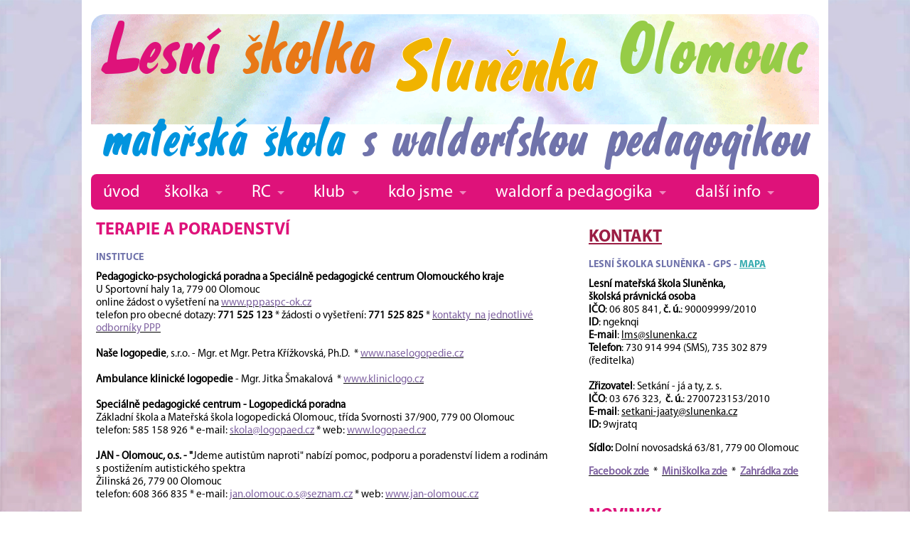

--- FILE ---
content_type: text/html; charset=utf-8
request_url: http://www.slunenka.cz/aktivity/terapie/
body_size: 5527
content:
<!DOCTYPE html>
<html>
<head>
	<meta http-equiv="Content-Type" content="text/html; charset=utf-8" />
    <meta name="description" content="Lesní školka Sluněnka Olomouc: příroda spolu s výbornou dopravní dostupností je přitažlivá pro rodiče a příjemná pro děti. V Olomouci Slavoníně, v těsném sousedství nemilanského lesa, vzniká zázemí a přírodní zahrada lesní mateřské školy s waldorfskou pedagogikou. Provozuje NNO Setkání - já a ty, z.s." />
    <meta name="keywords" content="školka,mateřská,lesní,Sluněnka,Olomouc,waldorf,waldorfská pedagogika,Zahrádka" />
	<title>Terapie | Sluněnka Olomouc</title>
    <link rel="stylesheet" href="/css/fonts.css" type="text/css" />
	<link rel="stylesheet" href="/css/style.css" type="text/css" />
    <link rel="stylesheet" href="/css/superfish.css" type="text/css" />
    <link rel="stylesheet" href="/css/editable.css" type="text/css" />
    <link rel="icon" href="/favicon.ico" type="image/icon" />

	<script type="text/javascript" src="/js/netteForms.js"></script>
    <script type="text/javascript" src="/js/jquery.js"></script>
    <script type="text/javascript" src="/js/hoverIntent.js"></script>
    <script type="text/javascript" src="/js/superfish.js"></script>

    <link rel="stylesheet" href="/css/raptor-front-end.min.css" type="text/css" />


    <script type="text/javascript">
        $(document).ready(function(){
            $('menu').superfish({
                delay: 300
            });

			$('ul.akce li a.slideLink').click(function (e) {
				$(this).parent().find('span.description').slideToggle();
				e.preventDefault();
				return false;
			});
        });
    </script>

	
</head>

<body>

    <div id="web">
        <div id="head">
            <h2>
                <span class="lesni">Lesní</span>
                <span class="skolka">školka</span>
                <a href="/"><span class="slunenka">Sluněnka</span></a>
                <span class="olomouc">Olomouc</span>
            </h2>
            <h3>
                <span class="materska">mateřská škola</span>
                <span class="waldorf">s waldorfskou pedagogikou</span>
            </h3>
        </div>

        <nav>
            <menu>
                <li><a href="/">úvod</a></li>
                <li><a href="/skolka/">školka</a>
                <ul>
                        <li><a href="/skolka/info-pro-rodice/">Info pro rodiče</a></li>
                        <li><a href="/skolka/prostredi/">Prostředí</a></li>
                        <li><a href="/skolka/dokumenty/">Dokumenty</a></li>
                        <li><a href="/kdo-jsme/lide/">Lidé</a></li>
                        <li><a href="/pedagogika/">Pedagogika</a></li>
                        <li><a href="/skolka/novinky/">Novinky</a></li>
                        <li><a href="/skolka/nase-historie/">Naše historie</a></li>
						<li><a href="/skolka/fotogalerie/">Fotogalerie</a></li>
						<li><a href="/dalsi-info/archiv/">Archív</a></li>
                    </ul>
                </li>
                <li><a href="/aktivity/">RC</a>
                    <ul>
                        <li><a href="/aktivity/nejmladsi/">Klubík Zahrádka / Rodiče s dětmi</a></li>
                        <li><a href="/aktivity/ostatni/">Ostatní aktivity</a></li>
                        <li><a href="/aktivity/terapie/">Terapie a poradenství</a></li>
						<li><a href="/skolka/nase-historie/">Naše historie</a></li>
						<li><a href="/skolka/fotogalerie/">Fotogalerie</a></li>
						<li><a href="/dalsi-info/archiv/">Archív</a></li>
                    </ul>
                </li>
                <li><a href="/skola/">klub</a>
                <ul>
                	<li><a href="/skola/info-pro-rodice/">Info pro rodiče</a>
                	<li><a href="/skola/akce/">Akce</a>
                </ul>
                </li>
                <li><a href="/kdo-jsme/">kdo jsme</a>
                <ul>
                        <li><a href="/kdo-jsme/kontakty/">Kontakty</a></li>
                        <li><a href="/kdo-jsme/lide/">Lidé</a></li>
                        <li><a href="/kdo-jsme/spolek/">Spolek</a></li>
                        <li><a href="/kdo-jsme/misto/">Místo</a></li>
                        <li><a href="/kdo-jsme/o-nas/">Jiní o nás</a></li>
                        <li><a href="/kdo-jsme/spolupracujeme/">Spolupracujeme</a></li>
                        <li><a href="/kdo-jsme/podporuji-nas/">Podporují nás</a></li>
                    </ul>
                </li>
                <li><a href="/pedagogika/">waldorf a pedagogika</a>
                    <ul>
                        <li><a href="/pedagogika/waldorfska-pedagogika/">Waldorfská pedagogika</a></li>
                        <li><a href="/pedagogika/filosofie/">Filosofie lesních školek</a></li>
                        <li><a href="/pedagogika/clanky/">Články</a></li>
                        <li><a href="/pedagogika/odkazy/">Odkazy</a></li>
                    </ul>
                </li>
                <li><a href="/dalsi-info/">další info</a>
                    <ul>
                        <li><a href="/dalsi-info/hledame-kolegy/">Hledáme nové kolegy</a></li>
                        <li><a href="/dalsi-info/poptavame/">Poptáváme</a></li>
                        <li><a href="/dalsi-info/nabizime/">Nabízíme</a></li>
						<li><a href="/aktivity/terapie/">Terapie a poradenství</a></li>
						<li><a href="/kdo-jsme/spolupracujeme/">Spolupracujeme</a></li>
						<li><a href="/kdo-jsme/podporuji-nas/">Podporují nás</a></li>
						<li><a href="/skolka/nase-historie/">Naše historie</a></li>
						<li><a href="/skolka/fotogalerie/">Fotogalerie</a></li>
                        <li><a href="/dalsi-info/archiv/">Archív</a></li>
                    </ul>
                </li>
            </menu>
        </nav>

        <div id="content">
            <div id="leftCont">
<div class="content raptor-editable" data-id="aktivityTerapieCnt">
	
	
	
	
	
	
	
	
	
	
	
	
	
	
	
	
	
	
	
	
	
	
	<h2>TERAPIE A PORADENSTVÍ<br></h2><h4>Instituce</h4><div><span class="cms-font cms-font"><strong class="cms-bold">Pedagogicko-psychologická poradna a Speciálně pedagogické centrum Olomouckého kraje</strong></span></div><div><span class="cms-font cms-font">U Sportovní haly 1a, 779 00 Olomouc&nbsp;</span></div><div><span class="cms-font cms-font">online žádost o vyšetření na&nbsp;</span><a href="https://www.pppaspc-ok.cz/" target="_blank"><span class="cms-color cms-purple">www.pppaspc-ok.cz</span></a>&nbsp;</div><div><span class="cms-font cms-font">telefon pro obecné dotazy:&nbsp;<strong class="cms-bold">771&nbsp;525&nbsp;123</strong> *&nbsp;</span>žádosti o vyšetření: <strong class="cms-bold">771&nbsp;525&nbsp;825 </strong>* <a href="https://www.pppaspc-ok.cz/index.php/pobocky-ppp/ppp-olomouc#pracovni-tym" target="_blank"><span class="cms-color cms-purple">kontakty&nbsp; na jednotlivé odborníky PPP</span></a></div><div><span class="cms-font cms-font"><br></span></div><div><span class="cms-font cms-font"><strong><strong class="cms-bold">Naše logopedie</strong>, s.r.o. - Mgr. et Mgr. Petra Křížkovská, Ph.D.</strong><strong>&nbsp; * <a href="http://www.naselogopedie.cz/" target="_blank"><span class="cms-color cms-purple">www.naselogopedie.cz</span></a></strong><br></span></div><div><span class="cms-font cms-font"><br></span></div><div><span class="cms-font cms-font"><strong class="cms-bold">Ambulance klinické logopedie</strong> - Mgr. Jitka Šmakalová&nbsp; * <a href="http://kliniclogo.cz/" target="_blank"><span class="cms-color cms-purple">www.</span></a></span><a href="http://kliniclogo.cz/" target="_blank"><span class="cms-color cms-purple">kliniclogo.cz</span></a></div><div><span class="cms-font cms-font"><div><br></div></span></div><div><strong class="cms-bold"><span class="cms-color cms-black">Speciálně pedagogické centrum - Logopedická poradna</span></strong><br></div><div><span class="cms-color cms-black">Základní škola a Mateřská škola logopedická Olomouc, třída Svornosti 37/900,&nbsp;779 00 Olomouc</span><br></div><div><span class="cms-color cms-black">telefon: 585&nbsp;158&nbsp;926 * e-mail:&nbsp;</span><a href="mailto:skola@logopaed.cz"><span class="cms-color cms-purple cms-color cms-black">skola@logopaed.cz</span></a><span class="cms-color cms-black"> * web:&nbsp;</span><a href="http://www.logopaed.cz/" target="_blank"><span class="cms-color cms-purple cms-color cms-black">www.logopaed.cz</span></a><br></div><div><br></div><div><strong class="cms-bold"><span class="cms-color cms-black">JAN - Olomouc, o.s. -&nbsp;</span></strong><strong class="cms-bold"><span class="cms-color cms-black">"</span></strong><span class="cms-color cms-black">Jdeme autistům naproti" nabízí pomoc, podporu a poradenství lidem a rodinám&nbsp;</span></div><div><span class="cms-color cms-black">s postižením autistického spektra</span></div><div><span class="cms-color cms-black">Žilinská 26, 779 00 Olomouc</span><br></div><div><span class="cms-color cms-black">telefon: 608 366 835 * e-mail:&nbsp;</span><a href="mailto:jan.olomouc.o.s@seznam.cz"><span class="cms-color cms-purple cms-color cms-black">jan.olomouc.o.s@seznam.cz</span></a><span class="cms-color cms-black"> * web:&nbsp;</span><a href="http://www.jan-olomouc.cz/" target="_blank"><span class="cms-color cms-purple cms-color cms-black">www.jan-olomouc.cz</span></a><br></div><div><br></div><h4>odborníci</h4><div><strong class="cms-bold">Mgr. Lucie Hlaváčová</strong> - poradna v oboru speciální pedagogika, waldorfská pedagogika, anthroposofická arteterapie.&nbsp;</div><div>Pedagog - průvodce v LMŠ Sluněnka <a href="/kdo-jsme/lide/"><span class="cms-color cms-purple">více zde</span></a>.<br></div><div>telefon: 734 575 640 * e-mail: <a href="mailto:lucie.hlavacova@slunenka.cz"><span class="cms-color cms-purple">lucie.hlavacova@slunenka.cz</span></a><br></div><div><span class="cms-font cms-font"><br></span></div><div><span class="cms-font cms-font"><strong class="cms-bold">Mgr. Jana Dvorská - </strong>chirofonetika</span></div><div><span class="cms-font cms-font">telefon:&nbsp;737 176 883&nbsp;* e-mail:&nbsp;<a href="mailto:info@terapiedvorska.cz"><span class="cms-color cms-purple">info@terapiedvorska.cz</span></a></span></div><div><span class="cms-font cms-font"><strong class="cms-bold"><br></strong></span></div><div><span class="cms-font cms-font"><strong class="cms-bold">PaedDr. Zdeňka Janhubová&nbsp;</strong>- speciální pedagogika</span></div><div><span class="cms-font cms-font">telefon: 605 871 502 * e-mail: z.janhubova@centrum.cz<strong class="cms-bold"><br></strong></span></div><div><span class="cms-font cms-font"><br></span></div><div><span class="cms-font cms-font"><strong class="cms-bold">Mgr. Ivana Garlíková</strong> - logopedie</span></div><div><span class="cms-font cms-font">telefon: 585 223 556 * e-mail: ivana.garlikova@seznam.cz.</span></div><div><span class="cms-font cms-font"><br></span></div><h4><span class="cms-font cms-font">ohlédnutí</span></h4><p><strong>Konference <em class="cms-italic">International Postgraduate Medical Training</em></strong>&nbsp;<a href="https://www.ipmt.sk/" target="_blank"><span class="cms-color cms-purple">www.ipmt.sk</span></a><br></p><p>Konference&nbsp;<em class="cms-italic" style="font-family: &quot;Myriad Pro Regular&quot;, &quot;Myriad Pro&quot;, serif; font-size: 15px;"><span class="cms-font cms-font-arial">K pramenům zdraví (IPMT)&nbsp;</span></em><span class="cms-font cms-font-arial">&nbsp;<u class="cms-underline"><span class="cms-color cms-purple">www.</span></u></span><a target="_blank" href="http://kpramenumzdravi.cz"><span class="cms-font cms-font-arial cms-color cms-purple">kpramenumzdravi.cz</span></a></p><span class="cms-font cms-font-arial"><div><br></div></span><div><p><span style="color: rgb(112, 115, 171); font-family: &quot;Myriad Pro Bold&quot;, &quot;Myriad Pro&quot;, serif; font-size: 14px; text-transform: uppercase;">literatura</span><br></p><p>GLOCKLER, Michaela. GOEBEL, Wolfgang: <em class="cms-italic">Hovory o dětech. Medicínsko-pedagogický rádce. &nbsp;</em>1. vydání. Praha: WALD Press, 2012. ISBN 979-903931-7-2<br></p>


</div>



















</div>            </div>
            <div class="columns right">
                <div class="content">
                    <div class="kontakt">
                        <div class="raptor-editable" data-id="hmpgKontakt">
                            
                            
                            
                            
                            
                            
                            
                            
                            
                            
                            
                            
                            
                            
                            
                            
                            
                            
                            
                             
                             
                             
                             
                             
                             
                             
                             
                             
                             
				 
				 
				 
				 
				 
				 
				 
				 
				<h2><span class="cms-font cms-font-arial"><a href="/kdo-jsme/kontakty/">Kontakt</a></span></h2>
				<h4><span class="cms-font cms-font-arial">lesní školka sluněnka - GPS -&nbsp;</span><a href="https://www.google.com/maps/place/49%C2%B033'34.2%22N+17%C2%B014'29.5%22E/@49.5594949,17.2409838,152m/data=!3m2!1e3!4b1!4m5!3m4!1s0x0:0x0!8m2!3d49.559494!4d17.241531?hl=cs" target="_blank">mapa</a>&nbsp;</h4><div><strong class="cms-bold">Lesní mateřská škola Sluněnka,</strong><br></div><div><strong class="cms-bold">školská právnická osoba</strong></div><div><strong class="cms-bold">IČO</strong>:<strong class="cms-bold">&nbsp;</strong>06 805&nbsp;841, <strong class="cms-bold">č. ú.</strong>:<strong class="cms-bold"> </strong>90009999/2010</div><div><strong class="cms-bold">ID</strong>: ngeknqi</div><div><strong class="cms-bold">E-mail</strong>: <a href="mailto:lms@slunenka.cz">lms@slunenka.cz</a>&nbsp;</div><div><span class="cms-font cms-font-arial"><strong><strong class="cms-bold">Telefon</strong>:&nbsp;</strong>730 914 994 (SMS),&nbsp;735 302 879 (ředitelka)<br></span></div><div><br></div><div><span class="cms-font cms-font-arial"><strong class="cms-bold">Zřizovatel</strong>: Setkání - já a ty, z. s.&nbsp;</span></div><div><strong class="cms-bold"><span class="cms-font cms-font-arial">IČO</span></strong><span class="cms-font cms-font-arial">:</span><span class="cms-font cms-font-arial"> 03 676 323, &nbsp;</span><strong class="cms-bold"><span class="cms-font cms-font-arial">č. ú.</span></strong><span class="cms-font cms-font-arial">: 2700723153/2010</span></div><div><strong class="cms-bold"><span class="cms-font cms-font-arial">E-mail</span></strong><span class="cms-font cms-font-arial">: <a href="mailto:setkani-jaaty@slunenka.cz">setkani-jaaty@slunenka.cz</a></span></div><p><strong class="cms-bold"><span class="cms-font cms-font-arial">ID:</span></strong><span class="cms-font cms-font-arial"> 9wjratq</span></p><p><span class="cms-font cms-font-arial"><strong class="cms-bold">Sídlo:</strong> Dolní novosadská 63/81, 779 00 Olomouc<br></span></p><p><strong class="cms-bold"><span class="cms-font cms-font-arial"><u class="cms-underline"><a href="https://www.facebook.com/slunenka" target="_blank"><span class="cms-color cms-purple">Facebook</span></a><span class="cms-color cms-purple">&nbsp;</span></u></span></strong><strong class="cms-bold"><span class="cms-font cms-font-arial"><u class="cms-underline"></u></span></strong><span class="cms-font cms-font-arial"><a href="http://www.facebook.com/slunenka/" target="_blank"><strong class="cms-bold"><u class="cms-underline"><a href="https://www.facebook.com/slunenka" target="_blank"><span class="cms-color cms-purple">zde</span></a></u></strong></a>&nbsp; *&nbsp;&nbsp;</span><a href="http://slunenka.cz/aktivity/ostatni/" target="_blank"><span class="cms-color cms-purple"><strong class="cms-bold">Miniškolka </strong></span><u class="cms-underline"><span class="cms-color cms-purple"><strong class="cms-bold">zde</strong></span></u></a>&nbsp;&nbsp;<span class="cms-color cms-black">*</span>&nbsp; <a href="http://slunenka.cz/aktivity/nejmladsi/" target="_blank"><span class="cms-color cms-purple"><strong class="cms-bold">Zahrádka zde</strong></span></a></p><p><br></p>
			
			
			
			
			
			
			
			
			
                        
                        
                        
                        
                        
                        
                        
                        
                        
                        
                        
                        
                        
                        
                        
                        
                        
                        
                        
                        
                        
                        
                        
                        
                        
                        
                        
                        
                        </div>
                    </div>
                    <h2>Novinky</h2>
                    <ul class = "novinky">
                        <li>
							<a href="/skolka/novinky/">Odklady školní docházky: nová novela</a><hr />
                        </li>                        <li>
							<a href="/skolka/novinky/">ČLENSKÁ SCHŮZE Setkání - já a ty, z.s.</a><hr />
                        </li>                        <li>
							<a href="/skolka/novinky/">10 let Sluněnky</a><hr />
                        </li>                        <li>
							<a href="/skolka/novinky/">SLUNĚNKA: Tipy a info pro rodiče</a><hr />
                        </li>                        <li>
							<a href="/skolka/novinky/">Arteterapie ve SPOLU Olomouc, z.ú.</a><hr />
                        </li>                        <li>
							<a href="/skolka/novinky/">GRANTOVÁ PODPORA</a><hr />
                        </li><br />
                    </ul>
					<h2>Kalendář akcí</h2>
					<ul class="novinky akce">
						<li>
							<hr /><a href="#" class="slideLink"><strong>27. 1. 2026 09:30<br />Zahrádka pro rodiče s dětmi</strong></a><br /><span style="display:none;" class="description"><br /><p>
	ZAHR&Aacute;DKA, program pro rodiče s mal&yacute;mi dětmi.&nbsp;Společn&yacute; čas venku i možnost kryt&eacute;ho z&aacute;zem&iacute;.</p>
<p>
	Po cel&yacute; &scaron;koln&iacute; rok každ&eacute; &uacute;ter&yacute; v are&aacute;lu LM&Scaron; Sluněnka a v les&iacute;ku v čase 9:30 - 11:30.</p>
<p>
	Na každ&eacute; setk&aacute;n&iacute; se přihla&scaron;ujte den předem do 12:00, SMS na č.&nbsp;730 914 994.</p>
<p>
	Dal&scaron;&iacute; info&nbsp;<a href="http://slunenka.cz/aktivity/nejmladsi/">http://slunenka.cz/aktivity/nejmladsi/</a></p>
</span>
						</li>
						<li>
							<hr /><a href="#" class="slideLink"><strong>3. 2. 2026 09:30<br />Zahrádka pro rodiče s dětmi</strong></a><br /><span style="display:none;" class="description"><br /><p>
	ZAHR&Aacute;DKA, program pro rodiče s mal&yacute;mi dětmi.&nbsp;Společn&yacute; čas venku i možnost kryt&eacute;ho z&aacute;zem&iacute;.</p>
<p>
	Po cel&yacute; &scaron;koln&iacute; rok každ&eacute; &uacute;ter&yacute; v are&aacute;lu LM&Scaron; Sluněnka a v les&iacute;ku v čase 9:30 - 11:30.</p>
<p>
	Na každ&eacute; setk&aacute;n&iacute; se přihla&scaron;ujte den předem do 12:00, SMS na č.&nbsp;730 914 994.</p>
<p>
	Dal&scaron;&iacute; info&nbsp;<a href="http://slunenka.cz/aktivity/nejmladsi/">http://slunenka.cz/aktivity/nejmladsi/</a></p>
</span>
						</li>
						<li>
							<hr /><a href="#" class="slideLink"><strong>10. 2. 2026 09:30<br />Zahrádka pro rodiče s dětmi  - INFORMAČNÍ SCHŮZKA O MINIŠKOLCE</strong></a><br /><span style="display:none;" class="description"><br /><p>
	ZAHR&Aacute;DKA, program pro rodiče s mal&yacute;mi dětmi.&nbsp;</p>
<p>
	<strong>Uskutečn&iacute; se schůzka s Luci&iacute; Hlav&aacute;čovou a Evou &Scaron;imanovou. Rodiče se dozv&iacute; v&iacute;ce o pedagogick&eacute;m konceptu mini&scaron;kolky a jej&iacute; organizaci.</strong></p>
<p>
	Společn&yacute; čas venku i možnost kryt&eacute;ho z&aacute;zem&iacute;. Po cel&yacute; &scaron;koln&iacute; rok každ&eacute; &uacute;ter&yacute; v are&aacute;lu LM&Scaron; Sluněnka a v les&iacute;ku v čase 9:30 - 11:30.</p>
<p>
	Na každ&eacute; setk&aacute;n&iacute; se přihla&scaron;ujte den předem do 12:00, SMS na č.&nbsp;730 914 994.</p>
<p>
	Dal&scaron;&iacute; info&nbsp;<a href="http://slunenka.cz/aktivity/nejmladsi/">http://slunenka.cz/aktivity/nejmladsi/</a></p>
</span>
						</li>
						<li>
							<hr /><a href="#" class="slideLink"><strong>17. 2. 2026 09:30<br />Zahrádka pro rodiče s dětmi</strong></a><br /><span style="display:none;" class="description"><br /><p style="margin: 0cm 0cm 0.0001pt; background-image: initial; background-position: initial; background-size: initial; background-repeat: initial; background-attachment: initial; background-origin: initial; background-clip: initial;">
	<span style="font-size:11.5pt;color:black">ZAHR&Aacute;DKA, program pro rodiče s mal&yacute;mi dětmi.&nbsp;Společn&yacute; čas venku i možnost kryt&eacute;ho z&aacute;zem&iacute;.<o:p></o:p></span></p>
<p style="margin: 0cm 0cm 0.0001pt; background-image: initial; background-position: initial; background-size: initial; background-repeat: initial; background-attachment: initial; background-origin: initial; background-clip: initial;">
	<span style="font-size:11.5pt;color:black">Po cel&yacute; &scaron;koln&iacute; rok každ&eacute; &uacute;ter&yacute; v are&aacute;lu LM&Scaron; Sluněnka a v les&iacute;ku v čase 9:30 - 11:30.<o:p></o:p></span></p>
<p style="margin: 0cm 0cm 0.0001pt; background-image: initial; background-position: initial; background-size: initial; background-repeat: initial; background-attachment: initial; background-origin: initial; background-clip: initial;">
	<span style="font-size:11.5pt;color:black">Na každ&eacute; setk&aacute;n&iacute; se přihla&scaron;ujte den předem do 12:00, SMS na č.&nbsp;730 914 994.<o:p></o:p></span></p>
<p style="margin: 0cm 0cm 0.0001pt; background-image: initial; background-position: initial; background-size: initial; background-repeat: initial; background-attachment: initial; background-origin: initial; background-clip: initial;">
	<span style="font-size:11.5pt;color:black">Dal&scaron;&iacute; info&nbsp;<a href="http://slunenka.cz/aktivity/nejmladsi/"><span style="color:black">http://slunenka.cz/aktivity/nejmladsi/</span></a></span></p>
</span>
						</li>
						<li>
							<hr /><a href="#" class="slideLink"><strong>24. 2. 2026 09:30<br />Zahrádka pro rodiče s dětmi - INFORMAČNÍ SCHŮZKA K ZÁPISU DO LMŠ</strong></a><br /><span style="display:none;" class="description"><br /><p style="margin: 0cm 0cm 0.0001pt; background-image: initial; background-position: initial; background-size: initial; background-repeat: initial; background-attachment: initial; background-origin: initial; background-clip: initial;">
	<span style="font-size:11.5pt;color:black">ZAHR&Aacute;DKA, program pro rodiče s mal&yacute;mi dětmi.&nbsp;</span></p>
<p style="margin: 0cm 0cm 0.0001pt; background-image: initial; background-position: initial; background-size: initial; background-repeat: initial; background-attachment: initial; background-origin: initial; background-clip: initial;">
	<strong>Proběhne schůzka s ředitelkou Lesn&iacute; mateřsk&eacute; &scaron;koly Sluněnka Ren&aacute;tou Rygelovou. Rodiče se dozv&iacute; v&iacute;ce o konceptu &scaron;kolky a dostanou informace o z&aacute;pisu do LM&Scaron;.</strong></p>
<p style="margin: 0cm 0cm 0.0001pt; background-image: initial; background-position: initial; background-size: initial; background-repeat: initial; background-attachment: initial; background-origin: initial; background-clip: initial;">
	<span style="font-size:11.5pt;color:black">Společn&yacute; čas venku i možnost kryt&eacute;ho z&aacute;zem&iacute;.<o:p></o:p></span></p>
<p style="margin: 0cm 0cm 0.0001pt; background-image: initial; background-position: initial; background-size: initial; background-repeat: initial; background-attachment: initial; background-origin: initial; background-clip: initial;">
	<span style="font-size:11.5pt;color:black">Po cel&yacute; &scaron;koln&iacute; rok každ&eacute; &uacute;ter&yacute; v are&aacute;lu LM&Scaron; Sluněnka a v les&iacute;ku v čase 9:30 - 11:30.<o:p></o:p></span></p>
<p style="margin: 0cm 0cm 0.0001pt; background-image: initial; background-position: initial; background-size: initial; background-repeat: initial; background-attachment: initial; background-origin: initial; background-clip: initial;">
	<span style="font-size:11.5pt;color:black">Na každ&eacute; setk&aacute;n&iacute; se přihla&scaron;ujte den předem do 12:00, SMS na č.&nbsp;730 914 994.<o:p></o:p></span></p>
<p style="margin: 0cm 0cm 0.0001pt; background-image: initial; background-position: initial; background-size: initial; background-repeat: initial; background-attachment: initial; background-origin: initial; background-clip: initial;">
	<span style="font-size:11.5pt;color:black">Dal&scaron;&iacute; info&nbsp;<a href="http://slunenka.cz/aktivity/nejmladsi/"><span style="color:black">http://slunenka.cz/aktivity/nejmladsi/</span></a></span></p>
</span>
						</li>
						<li>
							<hr /><a href="#" class="slideLink"><strong>3. 3. 2026 09:30<br />Zahrádka pro rodiče s dětmi</strong></a><br /><span style="display:none;" class="description"><br /><p style="margin: 0cm 0cm 0.0001pt; background-image: initial; background-position: initial; background-size: initial; background-repeat: initial; background-attachment: initial; background-origin: initial; background-clip: initial;">
	<span style="font-size:11.5pt;color:black">ZAHR&Aacute;DKA, program pro rodiče s mal&yacute;mi dětmi.&nbsp;Společn&yacute; čas venku i možnost kryt&eacute;ho z&aacute;zem&iacute;.</span></p>
<p style="margin: 0cm 0cm 0.0001pt; background-image: initial; background-position: initial; background-size: initial; background-repeat: initial; background-attachment: initial; background-origin: initial; background-clip: initial;">
	<span style="font-size:11.5pt;color:black">Po cel&yacute; &scaron;koln&iacute; rok každ&eacute; &uacute;ter&yacute; v are&aacute;lu LM&Scaron; Sluněnka a v les&iacute;ku v čase 9:30 - 11:30.</span></p>
<p style="margin: 0cm 0cm 0.0001pt; background-image: initial; background-position: initial; background-size: initial; background-repeat: initial; background-attachment: initial; background-origin: initial; background-clip: initial;">
	<span style="font-size:11.5pt;color:black">Na každ&eacute; setk&aacute;n&iacute; se přihla&scaron;ujte den předem do 12:00, SMS na č.&nbsp;730 914 994.</span></p>
<p style="margin: 0cm 0cm 0.0001pt; background-image: initial; background-position: initial; background-size: initial; background-repeat: initial; background-attachment: initial; background-origin: initial; background-clip: initial;">
	<span style="font-size:11.5pt;color:black">Dal&scaron;&iacute; info&nbsp;<a href="http://slunenka.cz/aktivity/nejmladsi/"><span style="color:black">http://slunenka.cz/aktivity/nejmladsi/</span></a></span></p>
<p>
	&nbsp;</p>
</span>
						</li>
						<li>
							<hr /><a href="#" class="slideLink"><strong>10. 3. 2026 09:30<br />Zahrádka pro rodiče s dětmi</strong></a><br /><span style="display:none;" class="description"><br /><p style="margin: 0cm 0cm 0.0001pt; background-image: initial; background-position: initial; background-size: initial; background-repeat: initial; background-attachment: initial; background-origin: initial; background-clip: initial;">
	<span style="font-size:11.5pt;color:black">ZAHR&Aacute;DKA, program pro rodiče s mal&yacute;mi dětmi.&nbsp;Společn&yacute; čas venku i možnost kryt&eacute;ho z&aacute;zem&iacute;.</span></p>
<p style="margin: 0cm 0cm 0.0001pt; background-image: initial; background-position: initial; background-size: initial; background-repeat: initial; background-attachment: initial; background-origin: initial; background-clip: initial;">
	<span style="font-size:11.5pt;color:black">Po cel&yacute; &scaron;koln&iacute; rok každ&eacute; &uacute;ter&yacute; v are&aacute;lu LM&Scaron; Sluněnka a v les&iacute;ku v čase 9:30 - 11:30.</span></p>
<p style="margin: 0cm 0cm 0.0001pt; background-image: initial; background-position: initial; background-size: initial; background-repeat: initial; background-attachment: initial; background-origin: initial; background-clip: initial;">
	<span style="font-size:11.5pt;color:black">Na každ&eacute; setk&aacute;n&iacute; se přihla&scaron;ujte den předem do 12:00, SMS na č.&nbsp;730 914 994.</span></p>
<p style="margin: 0cm 0cm 0.0001pt; background-image: initial; background-position: initial; background-size: initial; background-repeat: initial; background-attachment: initial; background-origin: initial; background-clip: initial;">
	<span style="font-size:11.5pt;color:black">Dal&scaron;&iacute; info&nbsp;<a href="http://slunenka.cz/aktivity/nejmladsi/"><span style="color:black">http://slunenka.cz/aktivity/nejmladsi/</span></a></span></p>
<p>
	&nbsp;</p>
</span>
						</li>
						<li>
							<hr /><a href="#" class="slideLink"><strong>17. 3. 2026 09:30<br />Zahrádka pro rodiče s dětmi</strong></a><br /><span style="display:none;" class="description"><br /><p style="margin: 0cm 0cm 0.0001pt; background-image: initial; background-position: initial; background-size: initial; background-repeat: initial; background-attachment: initial; background-origin: initial; background-clip: initial;">
	<span style="font-size:11.5pt;color:black">ZAHR&Aacute;DKA, program pro rodiče s mal&yacute;mi dětmi.&nbsp;Společn&yacute; čas venku i možnost kryt&eacute;ho z&aacute;zem&iacute;.</span></p>
<p style="margin: 0cm 0cm 0.0001pt; background-image: initial; background-position: initial; background-size: initial; background-repeat: initial; background-attachment: initial; background-origin: initial; background-clip: initial;">
	<span style="font-size:11.5pt;color:black">Po cel&yacute; &scaron;koln&iacute; rok každ&eacute; &uacute;ter&yacute; v are&aacute;lu LM&Scaron; Sluněnka a v les&iacute;ku v čase 9:30 - 11:30.</span></p>
<p style="margin: 0cm 0cm 0.0001pt; background-image: initial; background-position: initial; background-size: initial; background-repeat: initial; background-attachment: initial; background-origin: initial; background-clip: initial;">
	<span style="font-size:11.5pt;color:black">Na každ&eacute; setk&aacute;n&iacute; se přihla&scaron;ujte den předem do 12:00, SMS na č.&nbsp;730 914 994.</span></p>
<p style="margin: 0cm 0cm 0.0001pt; background-image: initial; background-position: initial; background-size: initial; background-repeat: initial; background-attachment: initial; background-origin: initial; background-clip: initial;">
	<span style="font-size:11.5pt;color:black">Dal&scaron;&iacute; info&nbsp;<a href="http://slunenka.cz/aktivity/nejmladsi/"><span style="color:black">http://slunenka.cz/aktivity/nejmladsi/</span></a></span></p>
<p>
	&nbsp;</p>
</span>
						</li>
						<li>
							<hr /><a href="#" class="slideLink"><strong>19. 3. 2026 08:30<br />Začátek miniškolky</strong></a><br /><span style="display:none;" class="description"><br /><p>
	Zač&iacute;n&aacute; adaptačn&iacute; program pro nejmlad&scaron;&iacute; děti.&nbsp;</p>
</span>
						</li>
						<li>
							<hr /><a href="#" class="slideLink"><strong>24. 3. 2026 09:30<br />Zahrádka pro rodiče s dětmi</strong></a><br /><span style="display:none;" class="description"><br /><p style="margin: 0cm 0cm 0.0001pt; background-image: initial; background-position: initial; background-size: initial; background-repeat: initial; background-attachment: initial; background-origin: initial; background-clip: initial;">
	<span style="font-size:11.5pt;color:black">ZAHR&Aacute;DKA, program pro rodiče s mal&yacute;mi dětmi.&nbsp;Společn&yacute; čas venku i možnost kryt&eacute;ho z&aacute;zem&iacute;.</span></p>
<p style="margin: 0cm 0cm 0.0001pt; background-image: initial; background-position: initial; background-size: initial; background-repeat: initial; background-attachment: initial; background-origin: initial; background-clip: initial;">
	<span style="font-size:11.5pt;color:black">Po cel&yacute; &scaron;koln&iacute; rok každ&eacute; &uacute;ter&yacute; v are&aacute;lu LM&Scaron; Sluněnka a v les&iacute;ku v čase 9:30 - 11:30.</span></p>
<p style="margin: 0cm 0cm 0.0001pt; background-image: initial; background-position: initial; background-size: initial; background-repeat: initial; background-attachment: initial; background-origin: initial; background-clip: initial;">
	<span style="font-size:11.5pt;color:black">Na každ&eacute; setk&aacute;n&iacute; se přihla&scaron;ujte den předem do 12:00, SMS na č.&nbsp;730 914 994.</span></p>
<p style="margin: 0cm 0cm 0.0001pt; background-image: initial; background-position: initial; background-size: initial; background-repeat: initial; background-attachment: initial; background-origin: initial; background-clip: initial;">
	<span style="font-size:11.5pt;color:black">Dal&scaron;&iacute; info&nbsp;<a href="http://slunenka.cz/aktivity/nejmladsi/"><span style="color:black">http://slunenka.cz/aktivity/nejmladsi/</span></a></span></p>
<p>
	&nbsp;</p>
</span>
						</li>
						<li>
							<hr /><a href="#" class="slideLink"><strong>31. 3. 2026 09:30<br />Zahrádka pro rodiče s dětmi</strong></a><br /><span style="display:none;" class="description"><br /><p style="margin: 0cm 0cm 0.0001pt; background-image: initial; background-position: initial; background-size: initial; background-repeat: initial; background-attachment: initial; background-origin: initial; background-clip: initial;">
	<span style="font-size:11.5pt;color:black">ZAHR&Aacute;DKA, program pro rodiče s mal&yacute;mi dětmi.&nbsp;Společn&yacute; čas venku i možnost kryt&eacute;ho z&aacute;zem&iacute;.</span></p>
<p style="margin: 0cm 0cm 0.0001pt; background-image: initial; background-position: initial; background-size: initial; background-repeat: initial; background-attachment: initial; background-origin: initial; background-clip: initial;">
	<span style="font-size:11.5pt;color:black">Po cel&yacute; &scaron;koln&iacute; rok každ&eacute; &uacute;ter&yacute; v are&aacute;lu LM&Scaron; Sluněnka a v les&iacute;ku v čase 9:30 - 11:30.</span></p>
<p style="margin: 0cm 0cm 0.0001pt; background-image: initial; background-position: initial; background-size: initial; background-repeat: initial; background-attachment: initial; background-origin: initial; background-clip: initial;">
	<span style="font-size:11.5pt;color:black">Na každ&eacute; setk&aacute;n&iacute; se přihla&scaron;ujte den předem do 12:00, SMS na č.&nbsp;730 914 994.</span></p>
<p style="margin: 0cm 0cm 0.0001pt; background-image: initial; background-position: initial; background-size: initial; background-repeat: initial; background-attachment: initial; background-origin: initial; background-clip: initial;">
	<span style="font-size:11.5pt;color:black">Dal&scaron;&iacute; info&nbsp;<a href="http://slunenka.cz/aktivity/nejmladsi/"><span style="color:black">http://slunenka.cz/aktivity/nejmladsi/</span></a></span></p>
<p>
	&nbsp;</p>
</span>
						</li>
						<li>
							<hr /><a href="#" class="slideLink"><strong>7. 4. 2026 09:30<br />Zahrádka pro rodiče s dětmi</strong></a><br /><span style="display:none;" class="description"><br /><p style="margin: 0cm 0cm 0.0001pt; background-image: initial; background-position: initial; background-size: initial; background-repeat: initial; background-attachment: initial; background-origin: initial; background-clip: initial;">
	<span style="font-size:11.5pt;color:black">ZAHR&Aacute;DKA, program pro rodiče s mal&yacute;mi dětmi.&nbsp;Společn&yacute; čas venku i možnost kryt&eacute;ho z&aacute;zem&iacute;.</span></p>
<p style="margin: 0cm 0cm 0.0001pt; background-image: initial; background-position: initial; background-size: initial; background-repeat: initial; background-attachment: initial; background-origin: initial; background-clip: initial;">
	<span style="font-size:11.5pt;color:black">Po cel&yacute; &scaron;koln&iacute; rok každ&eacute; &uacute;ter&yacute; v are&aacute;lu LM&Scaron; Sluněnka a v les&iacute;ku v čase 9:30 - 11:30.</span></p>
<p style="margin: 0cm 0cm 0.0001pt; background-image: initial; background-position: initial; background-size: initial; background-repeat: initial; background-attachment: initial; background-origin: initial; background-clip: initial;">
	<span style="font-size:11.5pt;color:black">Na každ&eacute; setk&aacute;n&iacute; se přihla&scaron;ujte den předem do 12:00, SMS na č.&nbsp;730 914 994.</span></p>
<p style="margin: 0cm 0cm 0.0001pt; background-image: initial; background-position: initial; background-size: initial; background-repeat: initial; background-attachment: initial; background-origin: initial; background-clip: initial;">
	<span style="font-size:11.5pt;color:black">Dal&scaron;&iacute; info&nbsp;<a href="http://slunenka.cz/aktivity/nejmladsi/"><span style="color:black">http://slunenka.cz/aktivity/nejmladsi/</span></a></span></p>
<p>
	&nbsp;</p>
</span>
						</li>
						<li>
							<hr /><a href="#" class="slideLink"><strong>14. 4. 2026 09:30<br />Zahrádka pro rodiče s dětmi</strong></a><br /><span style="display:none;" class="description"><br /><p style="margin: 0cm 0cm 0.0001pt; background-image: initial; background-position: initial; background-size: initial; background-repeat: initial; background-attachment: initial; background-origin: initial; background-clip: initial;">
	<span style="font-size:11.5pt;color:black">ZAHR&Aacute;DKA, program pro rodiče s mal&yacute;mi dětmi.&nbsp;Společn&yacute; čas venku i možnost kryt&eacute;ho z&aacute;zem&iacute;.</span></p>
<p style="margin: 0cm 0cm 0.0001pt; background-image: initial; background-position: initial; background-size: initial; background-repeat: initial; background-attachment: initial; background-origin: initial; background-clip: initial;">
	<span style="font-size:11.5pt;color:black">Po cel&yacute; &scaron;koln&iacute; rok každ&eacute; &uacute;ter&yacute; v are&aacute;lu LM&Scaron; Sluněnka a v les&iacute;ku v čase 9:30 - 11:30.</span></p>
<p style="margin: 0cm 0cm 0.0001pt; background-image: initial; background-position: initial; background-size: initial; background-repeat: initial; background-attachment: initial; background-origin: initial; background-clip: initial;">
	<span style="font-size:11.5pt;color:black">Na každ&eacute; setk&aacute;n&iacute; se přihla&scaron;ujte den předem do 12:00, SMS na č.&nbsp;730 914 994.</span></p>
<p style="margin: 0cm 0cm 0.0001pt; background-image: initial; background-position: initial; background-size: initial; background-repeat: initial; background-attachment: initial; background-origin: initial; background-clip: initial;">
	<span style="font-size:11.5pt;color:black">Dal&scaron;&iacute; info&nbsp;<a href="http://slunenka.cz/aktivity/nejmladsi/"><span style="color:black">http://slunenka.cz/aktivity/nejmladsi/</span></a></span></p>
<p>
	&nbsp;</p>
</span>
						</li>
						<li>
							<hr /><a href="#" class="slideLink"><strong>21. 4. 2026 09:30<br />Zahrádka pro rodiče s dětmi</strong></a><br /><span style="display:none;" class="description"><br /><p style="margin: 0cm 0cm 0.0001pt; background-image: initial; background-position: initial; background-size: initial; background-repeat: initial; background-attachment: initial; background-origin: initial; background-clip: initial;">
	<span style="font-size:11.5pt;color:black">ZAHR&Aacute;DKA, program pro rodiče s mal&yacute;mi dětmi.&nbsp;Společn&yacute; čas venku i možnost kryt&eacute;ho z&aacute;zem&iacute;.</span></p>
<p style="margin: 0cm 0cm 0.0001pt; background-image: initial; background-position: initial; background-size: initial; background-repeat: initial; background-attachment: initial; background-origin: initial; background-clip: initial;">
	<span style="font-size:11.5pt;color:black">Po cel&yacute; &scaron;koln&iacute; rok každ&eacute; &uacute;ter&yacute; v are&aacute;lu LM&Scaron; Sluněnka a v les&iacute;ku v čase 9:30 - 11:30.</span></p>
<p style="margin: 0cm 0cm 0.0001pt; background-image: initial; background-position: initial; background-size: initial; background-repeat: initial; background-attachment: initial; background-origin: initial; background-clip: initial;">
	<span style="font-size:11.5pt;color:black">Na každ&eacute; setk&aacute;n&iacute; se přihla&scaron;ujte den předem do 12:00, SMS na č.&nbsp;730 914 994.</span></p>
<p style="margin: 0cm 0cm 0.0001pt; background-image: initial; background-position: initial; background-size: initial; background-repeat: initial; background-attachment: initial; background-origin: initial; background-clip: initial;">
	<span style="font-size:11.5pt;color:black">Dal&scaron;&iacute; info&nbsp;<a href="http://slunenka.cz/aktivity/nejmladsi/"><span style="color:black">http://slunenka.cz/aktivity/nejmladsi/</span></a></span></p>
<p>
	&nbsp;</p>
</span>
						</li>
						<li>
							<hr /><a href="#" class="slideLink"><strong>28. 4. 2026 09:30<br />Zahrádka pro rodiče s dětmi</strong></a><br /><span style="display:none;" class="description"><br /><p style="margin: 0cm 0cm 0.0001pt; background-image: initial; background-position: initial; background-size: initial; background-repeat: initial; background-attachment: initial; background-origin: initial; background-clip: initial;">
	<span style="font-size:11.5pt;color:black">ZAHR&Aacute;DKA, program pro rodiče s mal&yacute;mi dětmi.&nbsp;Společn&yacute; čas venku i možnost kryt&eacute;ho z&aacute;zem&iacute;.</span></p>
<p style="margin: 0cm 0cm 0.0001pt; background-image: initial; background-position: initial; background-size: initial; background-repeat: initial; background-attachment: initial; background-origin: initial; background-clip: initial;">
	<span style="font-size:11.5pt;color:black">Po cel&yacute; &scaron;koln&iacute; rok každ&eacute; &uacute;ter&yacute; v are&aacute;lu LM&Scaron; Sluněnka a v les&iacute;ku v čase 9:30 - 11:30.</span></p>
<p style="margin: 0cm 0cm 0.0001pt; background-image: initial; background-position: initial; background-size: initial; background-repeat: initial; background-attachment: initial; background-origin: initial; background-clip: initial;">
	<span style="font-size:11.5pt;color:black">Na každ&eacute; setk&aacute;n&iacute; se přihla&scaron;ujte den předem do 12:00, SMS na č.&nbsp;730 914 994.</span></p>
<p style="margin: 0cm 0cm 0.0001pt; background-image: initial; background-position: initial; background-size: initial; background-repeat: initial; background-attachment: initial; background-origin: initial; background-clip: initial;">
	<span style="font-size:11.5pt;color:black">Dal&scaron;&iacute; info&nbsp;<a href="http://slunenka.cz/aktivity/nejmladsi/"><span style="color:black">http://slunenka.cz/aktivity/nejmladsi/</span></a></span></p>
<p>
	&nbsp;</p>
</span>
						</li>
						<li>
							<hr /><a href="#" class="slideLink"><strong>5. 5. 2026 09:30<br />Zahrádka pro rodiče s dětmi</strong></a><br /><span style="display:none;" class="description"><br /><p style="margin: 0cm 0cm 0.0001pt; background-image: initial; background-position: initial; background-size: initial; background-repeat: initial; background-attachment: initial; background-origin: initial; background-clip: initial;">
	<span style="font-size:11.5pt;color:black">ZAHR&Aacute;DKA, program pro rodiče s mal&yacute;mi dětmi.&nbsp;Společn&yacute; čas venku i možnost kryt&eacute;ho z&aacute;zem&iacute;.</span></p>
<p style="margin: 0cm 0cm 0.0001pt; background-image: initial; background-position: initial; background-size: initial; background-repeat: initial; background-attachment: initial; background-origin: initial; background-clip: initial;">
	<span style="font-size:11.5pt;color:black">Po cel&yacute; &scaron;koln&iacute; rok každ&eacute; &uacute;ter&yacute; v are&aacute;lu LM&Scaron; Sluněnka a v les&iacute;ku v čase 9:30 - 11:30.</span></p>
<p style="margin: 0cm 0cm 0.0001pt; background-image: initial; background-position: initial; background-size: initial; background-repeat: initial; background-attachment: initial; background-origin: initial; background-clip: initial;">
	<span style="font-size:11.5pt;color:black">Na každ&eacute; setk&aacute;n&iacute; se přihla&scaron;ujte den předem do 12:00, SMS na č.&nbsp;730 914 994.</span></p>
<p style="margin: 0cm 0cm 0.0001pt; background-image: initial; background-position: initial; background-size: initial; background-repeat: initial; background-attachment: initial; background-origin: initial; background-clip: initial;">
	<span style="font-size:11.5pt;color:black">Dal&scaron;&iacute; info&nbsp;<a href="http://slunenka.cz/aktivity/nejmladsi/"><span style="color:black">http://slunenka.cz/aktivity/nejmladsi/</span></a></span></p>
<p>
	&nbsp;</p>
</span>
						</li>
						<li>
							<hr /><a href="#" class="slideLink"><strong>12. 5. 2026 09:30<br />Zahrádka pro rodiče s dětmi</strong></a><br /><span style="display:none;" class="description"><br /><p style="margin: 0cm 0cm 0.0001pt; background-image: initial; background-position: initial; background-size: initial; background-repeat: initial; background-attachment: initial; background-origin: initial; background-clip: initial;">
	<span style="font-size:11.5pt;color:black">ZAHR&Aacute;DKA, program pro rodiče s mal&yacute;mi dětmi.&nbsp;Společn&yacute; čas venku i možnost kryt&eacute;ho z&aacute;zem&iacute;.</span></p>
<p style="margin: 0cm 0cm 0.0001pt; background-image: initial; background-position: initial; background-size: initial; background-repeat: initial; background-attachment: initial; background-origin: initial; background-clip: initial;">
	<span style="font-size:11.5pt;color:black">Po cel&yacute; &scaron;koln&iacute; rok každ&eacute; &uacute;ter&yacute; v are&aacute;lu LM&Scaron; Sluněnka a v les&iacute;ku v čase 9:30 - 11:30.</span></p>
<p style="margin: 0cm 0cm 0.0001pt; background-image: initial; background-position: initial; background-size: initial; background-repeat: initial; background-attachment: initial; background-origin: initial; background-clip: initial;">
	<span style="font-size:11.5pt;color:black">Na každ&eacute; setk&aacute;n&iacute; se přihla&scaron;ujte den předem do 12:00, SMS na č.&nbsp;730 914 994.</span></p>
<p style="margin: 0cm 0cm 0.0001pt; background-image: initial; background-position: initial; background-size: initial; background-repeat: initial; background-attachment: initial; background-origin: initial; background-clip: initial;">
	<span style="font-size:11.5pt;color:black">Dal&scaron;&iacute; info&nbsp;<a href="http://slunenka.cz/aktivity/nejmladsi/"><span style="color:black">http://slunenka.cz/aktivity/nejmladsi/</span></a></span></p>
<p>
	&nbsp;</p>
</span>
						</li>
						<li>
							<hr /><a href="#" class="slideLink"><strong>19. 5. 2026 09:30<br />Zahrádka pro rodiče s dětmi</strong></a><br /><span style="display:none;" class="description"><br /><p style="margin: 0cm 0cm 0.0001pt; background-image: initial; background-position: initial; background-size: initial; background-repeat: initial; background-attachment: initial; background-origin: initial; background-clip: initial;">
	<span style="font-size:11.5pt;color:black">ZAHR&Aacute;DKA, program pro rodiče s mal&yacute;mi dětmi.&nbsp;Společn&yacute; čas venku i možnost kryt&eacute;ho z&aacute;zem&iacute;.</span></p>
<p style="margin: 0cm 0cm 0.0001pt; background-image: initial; background-position: initial; background-size: initial; background-repeat: initial; background-attachment: initial; background-origin: initial; background-clip: initial;">
	<span style="font-size:11.5pt;color:black">Po cel&yacute; &scaron;koln&iacute; rok každ&eacute; &uacute;ter&yacute; v are&aacute;lu LM&Scaron; Sluněnka a v les&iacute;ku v čase 9:30 - 11:30.</span></p>
<p style="margin: 0cm 0cm 0.0001pt; background-image: initial; background-position: initial; background-size: initial; background-repeat: initial; background-attachment: initial; background-origin: initial; background-clip: initial;">
	<span style="font-size:11.5pt;color:black">Na každ&eacute; setk&aacute;n&iacute; se přihla&scaron;ujte den předem do 12:00, SMS na č.&nbsp;730 914 994.</span></p>
<p style="margin: 0cm 0cm 0.0001pt; background-image: initial; background-position: initial; background-size: initial; background-repeat: initial; background-attachment: initial; background-origin: initial; background-clip: initial;">
	<span style="font-size:11.5pt;color:black">Dal&scaron;&iacute; info&nbsp;<a href="http://slunenka.cz/aktivity/nejmladsi/"><span style="color:black">http://slunenka.cz/aktivity/nejmladsi/</span></a></span></p>
<p>
	&nbsp;</p>
</span>
						</li>
						<li>
							<hr /><a href="#" class="slideLink"><strong>26. 5. 2026 09:30<br />Zahrádka pro rodiče s dětmi</strong></a><br /><span style="display:none;" class="description"><br /><p style="margin: 0cm 0cm 0.0001pt; background-image: initial; background-position: initial; background-size: initial; background-repeat: initial; background-attachment: initial; background-origin: initial; background-clip: initial;">
	<span style="font-size:11.5pt;color:black">ZAHR&Aacute;DKA, program pro rodiče s mal&yacute;mi dětmi.&nbsp;Společn&yacute; čas venku i možnost kryt&eacute;ho z&aacute;zem&iacute;.</span></p>
<p style="margin: 0cm 0cm 0.0001pt; background-image: initial; background-position: initial; background-size: initial; background-repeat: initial; background-attachment: initial; background-origin: initial; background-clip: initial;">
	<span style="font-size:11.5pt;color:black">Po cel&yacute; &scaron;koln&iacute; rok každ&eacute; &uacute;ter&yacute; v are&aacute;lu LM&Scaron; Sluněnka a v les&iacute;ku v čase 9:30 - 11:30.</span></p>
<p style="margin: 0cm 0cm 0.0001pt; background-image: initial; background-position: initial; background-size: initial; background-repeat: initial; background-attachment: initial; background-origin: initial; background-clip: initial;">
	<span style="font-size:11.5pt;color:black">Na každ&eacute; setk&aacute;n&iacute; se přihla&scaron;ujte den předem do 12:00, SMS na č.&nbsp;730 914 994.</span></p>
<p style="margin: 0cm 0cm 0.0001pt; background-image: initial; background-position: initial; background-size: initial; background-repeat: initial; background-attachment: initial; background-origin: initial; background-clip: initial;">
	<span style="font-size:11.5pt;color:black">Dal&scaron;&iacute; info&nbsp;<a href="http://slunenka.cz/aktivity/nejmladsi/"><span style="color:black">http://slunenka.cz/aktivity/nejmladsi/</span></a></span></p>
<p>
	&nbsp;</p>
</span>
						</li>
						<li>
							<hr /><a href="#" class="slideLink"><strong>2. 6. 2026 09:30<br />Zahrádka pro rodiče s dětmi</strong></a><br /><span style="display:none;" class="description"><br /><p style="margin: 0cm 0cm 0.0001pt; background-image: initial; background-position: initial; background-size: initial; background-repeat: initial; background-attachment: initial; background-origin: initial; background-clip: initial;">
	<span style="font-size:11.5pt;color:black">ZAHR&Aacute;DKA, program pro rodiče s mal&yacute;mi dětmi.&nbsp;Společn&yacute; čas venku i možnost kryt&eacute;ho z&aacute;zem&iacute;.</span></p>
<p style="margin: 0cm 0cm 0.0001pt; background-image: initial; background-position: initial; background-size: initial; background-repeat: initial; background-attachment: initial; background-origin: initial; background-clip: initial;">
	<span style="font-size:11.5pt;color:black">Po cel&yacute; &scaron;koln&iacute; rok každ&eacute; &uacute;ter&yacute; v are&aacute;lu LM&Scaron; Sluněnka a v les&iacute;ku v čase 9:30 - 11:30.</span></p>
<p style="margin: 0cm 0cm 0.0001pt; background-image: initial; background-position: initial; background-size: initial; background-repeat: initial; background-attachment: initial; background-origin: initial; background-clip: initial;">
	<span style="font-size:11.5pt;color:black">Na každ&eacute; setk&aacute;n&iacute; se přihla&scaron;ujte den předem do 12:00, SMS na č.&nbsp;730 914 994.</span></p>
<p style="margin: 0cm 0cm 0.0001pt; background-image: initial; background-position: initial; background-size: initial; background-repeat: initial; background-attachment: initial; background-origin: initial; background-clip: initial;">
	<span style="font-size:11.5pt;color:black">Dal&scaron;&iacute; info&nbsp;<a href="http://slunenka.cz/aktivity/nejmladsi/"><span style="color:black">http://slunenka.cz/aktivity/nejmladsi/</span></a></span></p>
<p>
	&nbsp;</p>
</span>
						</li>
						<li>
							<hr /><a href="#" class="slideLink"><strong>9. 6. 2026 09:30<br />Zahrádka pro rodiče s dětmi</strong></a><br /><span style="display:none;" class="description"><br /><p style="margin: 0cm 0cm 0.0001pt; background-image: initial; background-position: initial; background-size: initial; background-repeat: initial; background-attachment: initial; background-origin: initial; background-clip: initial;">
	<span style="font-size:11.5pt;color:black">ZAHR&Aacute;DKA, program pro rodiče s mal&yacute;mi dětmi.&nbsp;Společn&yacute; čas venku i možnost kryt&eacute;ho z&aacute;zem&iacute;.</span></p>
<p style="margin: 0cm 0cm 0.0001pt; background-image: initial; background-position: initial; background-size: initial; background-repeat: initial; background-attachment: initial; background-origin: initial; background-clip: initial;">
	<span style="font-size:11.5pt;color:black">Po cel&yacute; &scaron;koln&iacute; rok každ&eacute; &uacute;ter&yacute; v are&aacute;lu LM&Scaron; Sluněnka a v les&iacute;ku v čase 9:30 - 11:30.</span></p>
<p style="margin: 0cm 0cm 0.0001pt; background-image: initial; background-position: initial; background-size: initial; background-repeat: initial; background-attachment: initial; background-origin: initial; background-clip: initial;">
	<span style="font-size:11.5pt;color:black">Na každ&eacute; setk&aacute;n&iacute; se přihla&scaron;ujte den předem do 12:00, SMS na č.&nbsp;730 914 994.</span></p>
<p style="margin: 0cm 0cm 0.0001pt; background-image: initial; background-position: initial; background-size: initial; background-repeat: initial; background-attachment: initial; background-origin: initial; background-clip: initial;">
	<span style="font-size:11.5pt;color:black">Dal&scaron;&iacute; info&nbsp;<a href="http://slunenka.cz/aktivity/nejmladsi/"><span style="color:black">http://slunenka.cz/aktivity/nejmladsi/</span></a></span></p>
<p>
	&nbsp;</p>
</span>
						</li>
						<li>
							<hr /><a href="#" class="slideLink"><strong>16. 6. 2026 09:30<br />Zahrádka pro rodiče s dětmi</strong></a><br /><span style="display:none;" class="description"><br /><p style="margin: 0cm 0cm 0.0001pt; background-image: initial; background-position: initial; background-size: initial; background-repeat: initial; background-attachment: initial; background-origin: initial; background-clip: initial;">
	<span style="font-size:11.5pt;color:black">ZAHR&Aacute;DKA, program pro rodiče s mal&yacute;mi dětmi.&nbsp;Společn&yacute; čas venku i možnost kryt&eacute;ho z&aacute;zem&iacute;.</span></p>
<p style="margin: 0cm 0cm 0.0001pt; background-image: initial; background-position: initial; background-size: initial; background-repeat: initial; background-attachment: initial; background-origin: initial; background-clip: initial;">
	<span style="font-size:11.5pt;color:black">Po cel&yacute; &scaron;koln&iacute; rok každ&eacute; &uacute;ter&yacute; v are&aacute;lu LM&Scaron; Sluněnka a v les&iacute;ku v čase 9:30 - 11:30.</span></p>
<p style="margin: 0cm 0cm 0.0001pt; background-image: initial; background-position: initial; background-size: initial; background-repeat: initial; background-attachment: initial; background-origin: initial; background-clip: initial;">
	<span style="font-size:11.5pt;color:black">Na každ&eacute; setk&aacute;n&iacute; se přihla&scaron;ujte den předem do 12:00, SMS na č.&nbsp;730 914 994.</span></p>
<p style="margin: 0cm 0cm 0.0001pt; background-image: initial; background-position: initial; background-size: initial; background-repeat: initial; background-attachment: initial; background-origin: initial; background-clip: initial;">
	<span style="font-size:11.5pt;color:black">Dal&scaron;&iacute; info&nbsp;<a href="http://slunenka.cz/aktivity/nejmladsi/"><span style="color:black">http://slunenka.cz/aktivity/nejmladsi/</span></a></span></p>
<p>
	&nbsp;</p>
</span>
						</li>
						<li>
							<hr /><a href="#" class="slideLink"><strong>23. 6. 2026 09:30<br />Zahrádka pro rodiče s dětmi</strong></a><br /><span style="display:none;" class="description"><br /><p style="margin: 0cm 0cm 0.0001pt; background-image: initial; background-position: initial; background-size: initial; background-repeat: initial; background-attachment: initial; background-origin: initial; background-clip: initial;">
	<span style="font-size:11.5pt;color:black">ZAHR&Aacute;DKA, program pro rodiče s mal&yacute;mi dětmi.&nbsp;Společn&yacute; čas venku i možnost kryt&eacute;ho z&aacute;zem&iacute;.</span></p>
<p style="margin: 0cm 0cm 0.0001pt; background-image: initial; background-position: initial; background-size: initial; background-repeat: initial; background-attachment: initial; background-origin: initial; background-clip: initial;">
	<span style="font-size:11.5pt;color:black">Po cel&yacute; &scaron;koln&iacute; rok každ&eacute; &uacute;ter&yacute; v are&aacute;lu LM&Scaron; Sluněnka a v les&iacute;ku v čase 9:30 - 11:30.</span></p>
<p style="margin: 0cm 0cm 0.0001pt; background-image: initial; background-position: initial; background-size: initial; background-repeat: initial; background-attachment: initial; background-origin: initial; background-clip: initial;">
	<span style="font-size:11.5pt;color:black">Na každ&eacute; setk&aacute;n&iacute; se přihla&scaron;ujte den předem do 12:00, SMS na č.&nbsp;730 914 994.</span></p>
<p style="margin: 0cm 0cm 0.0001pt; background-image: initial; background-position: initial; background-size: initial; background-repeat: initial; background-attachment: initial; background-origin: initial; background-clip: initial;">
	<span style="font-size:11.5pt;color:black">Dal&scaron;&iacute; info&nbsp;<a href="http://slunenka.cz/aktivity/nejmladsi/"><span style="color:black">http://slunenka.cz/aktivity/nejmladsi/</span></a></span></p>
<p>
	&nbsp;</p>
</span>
						</li>
						<li>
							<hr /><a href="#" class="slideLink"><strong>30. 6. 2026 09:30<br />Zahrádka pro rodiče s dětmi</strong></a><br /><span style="display:none;" class="description"><br /><p style="margin: 0cm 0cm 0.0001pt; background-image: initial; background-position: initial; background-size: initial; background-repeat: initial; background-attachment: initial; background-origin: initial; background-clip: initial;">
	<span style="font-size:11.5pt;color:black">ZAHR&Aacute;DKA, program pro rodiče s mal&yacute;mi dětmi.&nbsp;Společn&yacute; čas venku i možnost kryt&eacute;ho z&aacute;zem&iacute;.</span></p>
<p style="margin: 0cm 0cm 0.0001pt; background-image: initial; background-position: initial; background-size: initial; background-repeat: initial; background-attachment: initial; background-origin: initial; background-clip: initial;">
	<span style="font-size:11.5pt;color:black">Po cel&yacute; &scaron;koln&iacute; rok každ&eacute; &uacute;ter&yacute; v are&aacute;lu LM&Scaron; Sluněnka a v les&iacute;ku v čase 9:30 - 11:30.</span></p>
<p style="margin: 0cm 0cm 0.0001pt; background-image: initial; background-position: initial; background-size: initial; background-repeat: initial; background-attachment: initial; background-origin: initial; background-clip: initial;">
	<span style="font-size:11.5pt;color:black">Na každ&eacute; setk&aacute;n&iacute; se přihla&scaron;ujte den předem do 12:00, SMS na č.&nbsp;730 914 994.</span></p>
<p style="margin: 0cm 0cm 0.0001pt; background-image: initial; background-position: initial; background-size: initial; background-repeat: initial; background-attachment: initial; background-origin: initial; background-clip: initial;">
	<span style="font-size:11.5pt;color:black">Dal&scaron;&iacute; info&nbsp;<a href="http://slunenka.cz/aktivity/nejmladsi/"><span style="color:black">http://slunenka.cz/aktivity/nejmladsi/</span></a></span></p>
<p>
	&nbsp;</p>
</span>
						</li>
					</ul>
                </div>
            </div>
            <div class="clear"></div>
        </div>


    </div>

    <div id="footer">
        © 2015 | Všechna práva vyhrazena | <a href="http://www.slunenka.cz">Slunenka.cz</a>
    </div>

</body>
</html>


--- FILE ---
content_type: text/css
request_url: http://www.slunenka.cz/css/style.css
body_size: 1525
content:
body,div,h1,h2,h3,h4,h5,h6,html,p {
    margin: 0;
    padding: 0;
    border: 0
}

html {
    background: url(../images/background.jpg) center center no-repeat fixed;
    -webkit-background-size: cover;
    -moz-background-size: cover;
    -o-background-size: cover;
    background-size: cover
}

body {
    font-size: 12px;
    width: 100%;
    height: 100%
}

#web {
    width: 1050px;
    margin: 0 auto;
    padding: 20px 0 0;
    font-family: "Myriad Pro Regular","Myriad Pro",serif;
    font-size: 15px;
    background: #fff
}

div.clear {
    clear: both
}

#head {
    width: 1024px;
    height: 155px;
    background: url(../images/header.png) center center no-repeat;
    font-family: Shelman,serif;
    color: #fff;
    margin: 0 0 0 13px;
    -webkit-border-top-left-radius: 20px;
    -webkit-border-top-right-radius: 20px;
    -moz-border-radius-topleft: 20px;
    -moz-border-radius-topright: 20px;
    border-top-left-radius: 20px;
    border-top-right-radius: 20px;
    padding: 0
}

#head a {
    text-decoration: none
}

#head h2 {
    font-size: 128px;
    font-weight: 400;
    padding-left: 18px;
    position: relative;
    bottom: 20px
}

#head h3 {
    font-size: 96px;
    font-weight: 400;
    margin-left: 18px;
    position: relative;
    bottom: 10px
}

#head span.lesni {
    color: #DE127A
}

#head span.skolka {
    color: #E87817
}

#head span.slunenka {
    color: #F0B300;
    font-size: 130px;
    position: relative;
    top: 25px;
    text-shadow: -1px 0 #fff,0 1px #fff,1px 0 #fff,0 -1px #fff
}

#head span.olomouc {
    color: #96CC47
}

#head span.materska {
    color: #0094DE
}

#head span.waldorf {
    color: #7073AB
}

menu {
    height: 50px;
    width: 1024px;
    background-color: #DE127A;
    list-style: none;
    position: relative;
    top: 70px;
    left: 13px;
    -webkit-border-radius: 8px;
    -moz-border-radius: 8px;
    border-radius: 8px;
}

menu a {
    zoom: 1
}

menu li {
    float: left;
    white-space: nowrap;
    *white-space: normal;
    -webkit-transition: background .2s;
    transition: background .2s
}

menu li:hover a {
    border-bottom: 2px solid #fff
}

menu li a {
    color: #fff;
    text-decoration: none;
    margin: 0;
    font-size: 24px;
    padding: 12px 17px 0;
    height: 35px;
    display: block cursor:pointer
}

menu li>ul {
    min-width: 12em;
    *width: 12em;
    padding-top: 2px
}

menu li>ul li:last-child {
    -webkit-border-bottom-right-radius: 8px;
    -webkit-border-bottom-left-radius: 8px;
    -moz-border-radius-bottomright: 8px;
    -moz-border-radius-bottomleft: 8px;
    border-bottom-right-radius: 8px;
    border-bottom-left-radius: 8px
}

menu li>ul li {
    background-color: #8F85B8;
    min-width: 100%;
    height: 38px
}

menu li>ul li a {
    font-family: "Myriad Pro Regular",serif;
    font-weight: 400;
    font-size: 19px;
    padding: 7px 10px 0 32px
}

menu li>ul li ul {
    margin-left: 2px
}

menu li>ul li ul li {
    background-color: #9b1e44
}

menu li>ul li ul li a {
    padding-right: 5px
}

menu li>ul li ul li a:hover {
    font-weight: 700
}

menu li>ul li:hover {
    background-color: #DE127A;
    font-weight: 400
}

#content {
    width: 100%;
    min-height: 500px;
    background-color: #fff;
    margin-top: 75px;
    padding-bottom: 10px
}

#content div.content {
    padding: 20px 20px 10px;
}

#content div.content h5 {
    font-size: 13px;
    font-family: "Myriad Pro Bold","Myriad Pro",serif;
    padding-bottom: 10px;
    color: #de127a
}

#content div.content p {
    font-size: 15px;
    padding-bottom: 15px
}

#content div.content p a {
    color: #000
}

#content h2 {
    font-size: 24px;
    font-family: "Myriad Pro Bold","Myriad Pro",serif;
    text-transform: uppercase;
    color: #de127a;
    padding-bottom: 15px;
    margin-top: -10px
}

#content h4 {
    font-size: 14px;
    font-family: "Myriad Pro Bold","Myriad Pro",serif;
    text-transform: uppercase;
    color: #7073ab;
    padding-bottom: 10px
}

#leftCont {
    float: left;
    width: 65%;
}

#content div.columns {
    width: 47%;
    float: left;
    min-height: 460px;
    margin-top: 10px
}

#content div.columns.middle {
    width: 47%;
    border-right: 2px dashed #ccc;
    height: 100%;
    float: left;
}

#content div.columns.right {
	float: right;
    width: 34%;
}

#footer {
    width: 100%;
    text-align: center;
    color: #000;
    padding: 20px 0;
    font-family: "Myriad Pro Regular",serif;
    font-size: 14px
}

#footer a {
    color: #000
}

ul.linkList {
    color: #000;
    font-family: "Myriad Pro Bold","Myriad Pro",serif;
    text-transform: uppercase;
    margin-left: 20px;
    font-size: 16px;
    list-style-type: disc;
    list-style-position: inside
}

ul.linkList li {
    padding-top: 8px
}

ul.linkList li a {
    color: #de127a
}

div.content div.novinka {
    width: 650px;
    padding-top: 20px;
    margin: 0 auto
}

div.content div.novinka ul {
    list-style: none
}

div.content div.novinka div.left {
    float: left;
    width: 150px;
    margin: 0 15px 30px 0;
    text-align: center
}

div.content div.novinka div.left img {
    max-height: 100px;
    max-width: 150px
}

div.content div.novinka div.right {
    float: right;
    width: 480px;
}

div.content div.novinka div.right h3 {
    font-size: 20px;
    font-family: "Myriad Pro Bold","Myriad Pro",serif;
    padding: 5px 0
}

div.content div.novinka div.right small {
    font-size: 14px
}

div.content div.novinka div.clear {
    clear: both
}

div.backToAdmin {
    position: fixed;
    right: 20px;
    bottom: 20px;
    padding: 15px;
    color: #000;
    font-size: 17px;
    background-color: #add8e6
}

div.backToAdmin div {
    text-align: center;
    margin-bottom: 5px
}

div.backToAdmin a {
    background: navy;
    color: #fff;
    border-radius: 5px;
    padding: 10px;
    text-decoration: none;
    font-weight: 700
}

ul.novinky {
    list-style: none
}

ul.novinky li {
    margin: 0;
    margin-bottom: 5px;
    padding: 0;
}

ul.novinky a {
    text-decoration: none;
    color: #000;
    padding: 0;
    margin: 0;
}

ul.novinky a:hover {
    text-decoration: underline
}

.cms-justify {
    width: 100%;
    text-align: justify;
}


--- FILE ---
content_type: text/css
request_url: http://www.slunenka.cz/css/editable.css
body_size: 236
content:
.raptor-editable a {
	color: black;
	text-decoration: underline;
}
.raptor-editable h2 a {
	color: #9b1e44;
}
.raptor-editable h4 a {
	color: #38acb0;
}

.raptor-editable span.cms-font {
    font-family: "Myriad Pro Regular","Myriad Pro",serif !important;
}

.raptor-editable h2 span.cms-font, .raptor-editable h3 span.cms-font, .raptor-editable h4 span.cms-font, .raptor-editable h5 span.cms-font  {
    font-family: "Myriad Pro Bold","Myriad Pro",serif !important;
}

.raptor-editable strong {
    font-weight: normal !important;
}

.raptor-editable strong.cms-bold {
    font-weight: bold !important;
}


--- FILE ---
content_type: text/css
request_url: http://www.slunenka.cz/css/raptor-front-end.min.css
body_size: 418
content:
.cms-white{color:#fff}.cms-black{color:#000}.cms-blue{color:#4f81bd}.cms-red{color:#c0504d}.cms-green{color:#9bbb59}.cms-purple{color:#8064a2}.cms-orange{color:#f79646}.cms-grey{color:#999}.cms-float-left{float:left}.cms-float-right{float:right}.cms-font-arial{font-family:Arial,Helvetica,sans-serif}.cms-font-palatino{font-family:"Palatino Linotype","Book Antiqua",Palatino,serif}.cms-font-georgia{font-family:Georgia,serif}.cms-font-times{font-family:"Times New Roman",Times,serif}.cms-font-comic-sans{font-family:"Comic Sans MS",cursive,sans-serif}.cms-font-impact{font-family:Impact,Charcoal,sans-serif}.cms-font-courier{font-family:"Courier New",Courier,monospace}.cms-center{text-align:center}.cms-left{text-align:left}.cms-right{text-align:right}.cms-justify{text-align:justify}.cms-italic{font-style:italic}.cms-strike{text-decoration:line-through}.cms-bold{font-weight:700}.cms-underline{text-decoration:underline}